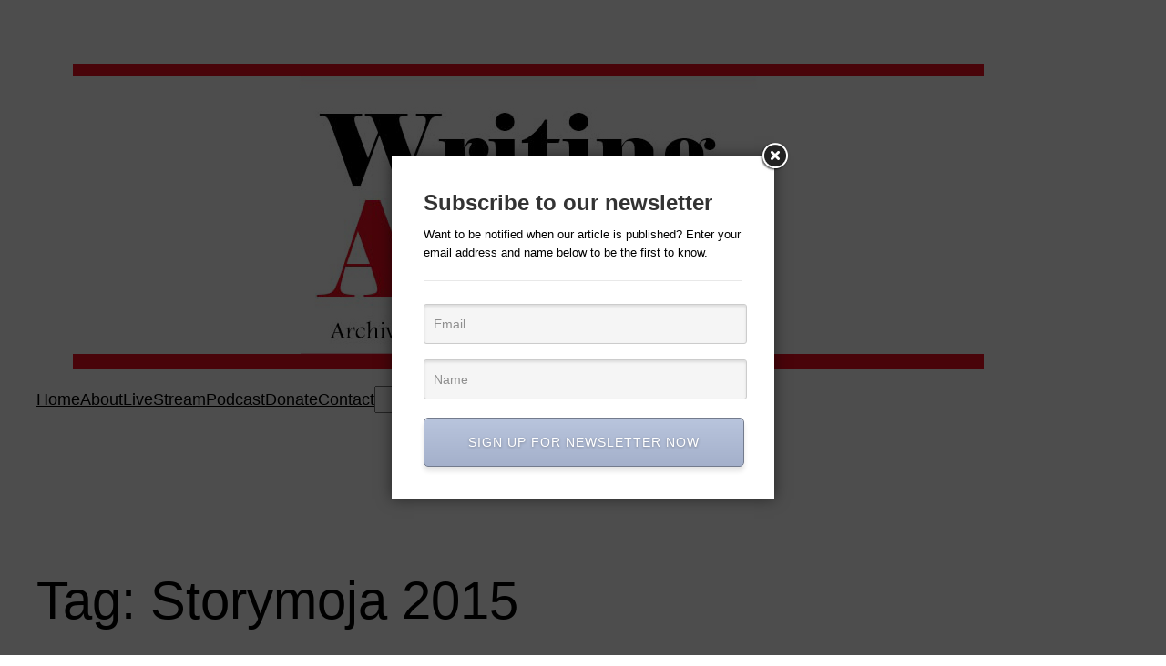

--- FILE ---
content_type: text/html; charset=utf-8
request_url: https://www.google.com/recaptcha/api2/aframe
body_size: 269
content:
<!DOCTYPE HTML><html><head><meta http-equiv="content-type" content="text/html; charset=UTF-8"></head><body><script nonce="KKJyVbXEHGX3KTIPgyizrA">/** Anti-fraud and anti-abuse applications only. See google.com/recaptcha */ try{var clients={'sodar':'https://pagead2.googlesyndication.com/pagead/sodar?'};window.addEventListener("message",function(a){try{if(a.source===window.parent){var b=JSON.parse(a.data);var c=clients[b['id']];if(c){var d=document.createElement('img');d.src=c+b['params']+'&rc='+(localStorage.getItem("rc::a")?sessionStorage.getItem("rc::b"):"");window.document.body.appendChild(d);sessionStorage.setItem("rc::e",parseInt(sessionStorage.getItem("rc::e")||0)+1);localStorage.setItem("rc::h",'1769305534731');}}}catch(b){}});window.parent.postMessage("_grecaptcha_ready", "*");}catch(b){}</script></body></html>